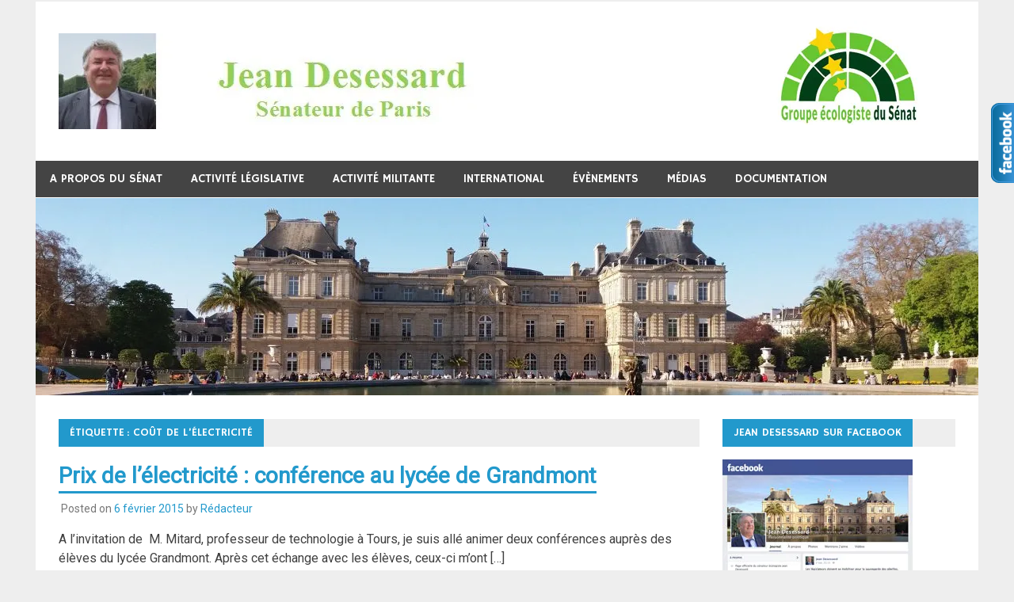

--- FILE ---
content_type: text/html; charset=UTF-8
request_url: http://www.desessard-senateur.org/?tag=cout-de-lelectricite
body_size: 10758
content:
<!DOCTYPE html>
<html lang="fr-FR">

<head>
<meta charset="UTF-8">
<meta name="viewport" content="width=device-width, initial-scale=1">
<link rel="profile" href="http://gmpg.org/xfn/11">
<link rel="pingback" href="http://www.desessard-senateur.org/xmlrpc.php">

<title>coût de l&rsquo;électricité</title>
<link rel='dns-prefetch' href='//apis.google.com' />
<link rel='dns-prefetch' href='//s0.wp.com' />
<link rel='dns-prefetch' href='//fonts.googleapis.com' />
<link rel='dns-prefetch' href='//s.w.org' />
<link rel="alternate" type="application/rss+xml" title=" &raquo; Flux" href="http://www.desessard-senateur.org/?feed=rss2" />
<link rel="alternate" type="application/rss+xml" title=" &raquo; Flux de l’étiquette coût de l&#039;électricité" href="http://www.desessard-senateur.org/?feed=rss2&#038;tag=cout-de-lelectricite" />
		<script type="text/javascript">
			window._wpemojiSettings = {"baseUrl":"https:\/\/s.w.org\/images\/core\/emoji\/2.2.1\/72x72\/","ext":".png","svgUrl":"https:\/\/s.w.org\/images\/core\/emoji\/2.2.1\/svg\/","svgExt":".svg","source":{"concatemoji":"http:\/\/www.desessard-senateur.org\/wp-includes\/js\/wp-emoji-release.min.js?ver=4.7.31"}};
			!function(t,a,e){var r,n,i,o=a.createElement("canvas"),l=o.getContext&&o.getContext("2d");function c(t){var e=a.createElement("script");e.src=t,e.defer=e.type="text/javascript",a.getElementsByTagName("head")[0].appendChild(e)}for(i=Array("flag","emoji4"),e.supports={everything:!0,everythingExceptFlag:!0},n=0;n<i.length;n++)e.supports[i[n]]=function(t){var e,a=String.fromCharCode;if(!l||!l.fillText)return!1;switch(l.clearRect(0,0,o.width,o.height),l.textBaseline="top",l.font="600 32px Arial",t){case"flag":return(l.fillText(a(55356,56826,55356,56819),0,0),o.toDataURL().length<3e3)?!1:(l.clearRect(0,0,o.width,o.height),l.fillText(a(55356,57331,65039,8205,55356,57096),0,0),e=o.toDataURL(),l.clearRect(0,0,o.width,o.height),l.fillText(a(55356,57331,55356,57096),0,0),e!==o.toDataURL());case"emoji4":return l.fillText(a(55357,56425,55356,57341,8205,55357,56507),0,0),e=o.toDataURL(),l.clearRect(0,0,o.width,o.height),l.fillText(a(55357,56425,55356,57341,55357,56507),0,0),e!==o.toDataURL()}return!1}(i[n]),e.supports.everything=e.supports.everything&&e.supports[i[n]],"flag"!==i[n]&&(e.supports.everythingExceptFlag=e.supports.everythingExceptFlag&&e.supports[i[n]]);e.supports.everythingExceptFlag=e.supports.everythingExceptFlag&&!e.supports.flag,e.DOMReady=!1,e.readyCallback=function(){e.DOMReady=!0},e.supports.everything||(r=function(){e.readyCallback()},a.addEventListener?(a.addEventListener("DOMContentLoaded",r,!1),t.addEventListener("load",r,!1)):(t.attachEvent("onload",r),a.attachEvent("onreadystatechange",function(){"complete"===a.readyState&&e.readyCallback()})),(r=e.source||{}).concatemoji?c(r.concatemoji):r.wpemoji&&r.twemoji&&(c(r.twemoji),c(r.wpemoji)))}(window,document,window._wpemojiSettings);
		</script>
		<style type="text/css">
img.wp-smiley,
img.emoji {
	display: inline !important;
	border: none !important;
	box-shadow: none !important;
	height: 1em !important;
	width: 1em !important;
	margin: 0 .07em !important;
	vertical-align: -0.1em !important;
	background: none !important;
	padding: 0 !important;
}
</style>
<link rel='stylesheet' id='document-gallery-css'  href='http://www.desessard-senateur.org/wp-content/plugins/document-gallery/assets/css/style.min.css?ver=4.4' type='text/css' media='all' />
<link rel='stylesheet' id='juiz_sps_styles-css'  href='http://www.desessard-senateur.org/wp-content/plugins/juiz-social-post-sharer/css/juiz-social-post-sharer-7.min.css?ver=1.4.7' type='text/css' media='all' />
<link rel='stylesheet' id='merlin-stylesheet-css'  href='http://www.desessard-senateur.org/wp-content/themes/merlin/style.css?ver=1.2.3' type='text/css' media='all' />
<style id='merlin-stylesheet-inline-css' type='text/css'>
.site-description {
	position: absolute;
	clip: rect(1px, 1px, 1px, 1px);
}
</style>
<link rel='stylesheet' id='genericons-css'  href='http://www.desessard-senateur.org/wp-content/plugins/jetpack/_inc/genericons/genericons/genericons.css?ver=3.1' type='text/css' media='all' />
<link rel='stylesheet' id='merlin-default-fonts-css'  href='//fonts.googleapis.com/css?family=Roboto%7CHammersmith+One&#038;subset=latin%2Clatin-ext' type='text/css' media='all' />
<link rel='stylesheet' id='merlin-flexslider-css'  href='http://www.desessard-senateur.org/wp-content/themes/merlin/css/flexslider.css?ver=4.7.31' type='text/css' media='all' />
<link rel='stylesheet' id='jetpack_css-css'  href='http://www.desessard-senateur.org/wp-content/plugins/jetpack/css/jetpack.css?ver=4.9.3' type='text/css' media='all' />
		<script type="text/javascript">
			ajaxurl = typeof(ajaxurl) !== 'string' ? 'http://www.desessard-senateur.org/wp-admin/admin-ajax.php' : ajaxurl;
		</script>
		<script type='text/javascript' src='http://www.desessard-senateur.org/wp-content/plugins/google-calendar-widget/wiky.js?ver=1.0'></script>
<script type='text/javascript' src='http://www.desessard-senateur.org/wp-content/plugins/google-calendar-widget/date.js?ver=alpha-1'></script>
<script type='text/javascript'>
/* <![CDATA[ */
var ko_calendar_loc = {"all_day":"All Day","all_day_event":"All Day Event"};
/* ]]> */
</script>
<script type='text/javascript' src='http://www.desessard-senateur.org/wp-content/plugins/google-calendar-widget/ko-calendar.js?ver=4.7.31'></script>
<script type='text/javascript' src='//apis.google.com/js/client.js?onload=ko_calendar_google_init&#038;ver=4.7.31'></script>
<script type='text/javascript' src='http://www.desessard-senateur.org/wp-includes/js/jquery/jquery.js?ver=1.12.4'></script>
<script type='text/javascript' src='http://www.desessard-senateur.org/wp-includes/js/jquery/jquery-migrate.min.js?ver=1.4.1'></script>
<!--[if lt IE 9]>
<script type='text/javascript' src='http://www.desessard-senateur.org/wp-content/themes/merlin/js/html5shiv.min.js?ver=3.7.3'></script>
<![endif]-->
<script type='text/javascript' src='http://www.desessard-senateur.org/wp-content/themes/merlin/js/navigation.js?ver=20160719'></script>
<script type='text/javascript' src='http://www.desessard-senateur.org/wp-content/themes/merlin/js/sidebar.js?ver=4.7.31'></script>
<script type='text/javascript' src='http://www.desessard-senateur.org/wp-content/themes/merlin/js/jquery.flexslider-min.js?ver=2.6.0'></script>
<script type='text/javascript'>
/* <![CDATA[ */
var merlin_slider_params = {"animation":"slide","speed":"7000"};
/* ]]> */
</script>
<script type='text/javascript' src='http://www.desessard-senateur.org/wp-content/themes/merlin/js/slider.js?ver=4.7.31'></script>
<link rel='https://api.w.org/' href='http://www.desessard-senateur.org/?rest_route=/' />
<link rel="EditURI" type="application/rsd+xml" title="RSD" href="http://www.desessard-senateur.org/xmlrpc.php?rsd" />
<link rel="wlwmanifest" type="application/wlwmanifest+xml" href="http://www.desessard-senateur.org/wp-includes/wlwmanifest.xml" /> 
<meta name="generator" content="WordPress 4.7.31" />
<link type="text/css" rel="stylesheet" href="http://www.desessard-senateur.org/wp-content/plugins/google-calendar-widget/ko-calendar.css" /><!-- KN Social Network 1.1.5 By KakiNetwork Begin -->
<link rel="stylesheet" href="http://www.desessard-senateur.org/wp-content/plugins/kn-social-slide/style.css" type="text/css" />
<script type="text/javascript" src="http://ajax.googleapis.com/ajax/libs/jquery/1.4.2/jquery.min.js"></script>
<script type="text/javascript">
jQuery(document).ready(function(){
	jQuery("#facebook_right").hover(function(){ jQuery(this).stop(true,false).animate({right:  0}, 500); },function(){ jQuery("#facebook_right").stop(true,false).animate({right: -200}, 500); });				});
</script>
	<div id="facebook_right" style="top: 18%;">
		<div id="facebook_div">
			<img src="http://www.desessard-senateur.org/wp-content/plugins/kn-social-slide/images/facebook_right.png" alt="" />
			<iframe src="http://www.facebook.com/plugins/likebox.php?id=1499520463668196&amp;locale=en_GB&amp;width=200&amp;connections=9&amp;stream=&amp;header=false&amp;show_faces=0&amp;height=356"   scrolling="no"></iframe>
		</div>
	</div>
<!-- KN Social Network 1.1.5 By KakiNetwork End --><!-- <meta name="NextGEN" version="2.2.3" /> -->

<link rel='dns-prefetch' href='//v0.wordpress.com'>
<link rel='dns-prefetch' href='//i0.wp.com'>
<link rel='dns-prefetch' href='//i1.wp.com'>
<link rel='dns-prefetch' href='//i2.wp.com'>
<style type='text/css'>img#wpstats{display:none}</style><link rel="icon" href="https://i1.wp.com/www.desessard-senateur.org/wp-content/uploads/2016/04/cropped-JD.jpg?fit=32%2C32" sizes="32x32" />
<link rel="icon" href="https://i1.wp.com/www.desessard-senateur.org/wp-content/uploads/2016/04/cropped-JD.jpg?fit=192%2C192" sizes="192x192" />
<link rel="apple-touch-icon-precomposed" href="https://i1.wp.com/www.desessard-senateur.org/wp-content/uploads/2016/04/cropped-JD.jpg?fit=180%2C180" />
<meta name="msapplication-TileImage" content="https://i1.wp.com/www.desessard-senateur.org/wp-content/uploads/2016/04/cropped-JD.jpg?fit=270%2C270" />
<link rel='stylesheet' id='nextgen_widgets_style-css'  href='http://www.desessard-senateur.org/wp-content/plugins/nextgen-gallery/products/photocrati_nextgen/modules/widget/static/widgets.min.css?ver=2.2.3' type='text/css' media='all' />
<link rel='stylesheet' id='nextgen_basic_slideshow_style-css'  href='http://www.desessard-senateur.org/wp-content/plugins/nextgen-gallery/products/photocrati_nextgen/modules/nextgen_basic_gallery/static/slideshow/nextgen_basic_slideshow.min.css?ver=2.2.3' type='text/css' media='all' />
<link rel='stylesheet' id='ngg_trigger_buttons-css'  href='http://www.desessard-senateur.org/wp-content/plugins/nextgen-gallery/products/photocrati_nextgen/modules/nextgen_gallery_display/static/trigger_buttons.min.css?ver=2.2.3' type='text/css' media='all' />
<link rel='stylesheet' id='shutter-0-css'  href='http://www.desessard-senateur.org/wp-content/plugins/nextgen-gallery/products/photocrati_nextgen/modules/lightbox/static/shutter/shutter.min.css?ver=2.2.3' type='text/css' media='all' />
<link rel='stylesheet' id='fontawesome-css'  href='http://www.desessard-senateur.org/wp-content/plugins/nextgen-gallery/products/photocrati_nextgen/modules/nextgen_gallery_display/static/fontawesome/font-awesome.min.css?ver=4.6.1' type='text/css' media='all' />
<link rel='stylesheet' id='nggallery-css'  href='http://www.desessard-senateur.org/wp-content/plugins/nextgen-gallery/products/photocrati_nextgen/modules/ngglegacy/css/nggallery.css?ver=2.2.3' type='text/css' media='all' />
</head>

<body class="archive tag tag-cout-de-lelectricite tag-176 wp-custom-logo sticky-navigation">

	<div id="page" class="hfeed site">

		<a class="skip-link screen-reader-text" href="#content">Skip to content</a>

		<header id="masthead" class="site-header clearfix" role="banner">

			<div id="header-top" class="header-bar-wrap">

				
	<div id="header-bar" class="header-bar clearfix">
		
				
	</div>
			</div>

			<div class="header-main clearfix">

				<div id="logo" class="site-branding clearfix">

					<a href="http://www.desessard-senateur.org/" class="custom-logo-link" rel="home" itemprop="url"><img width="603" height="121" src="https://i0.wp.com/www.desessard-senateur.org/wp-content/uploads/2016/07/cropped-banniere-site-jd-test.jpg?fit=603%2C121" class="custom-logo" alt="" itemprop="logo" srcset="https://i0.wp.com/www.desessard-senateur.org/wp-content/uploads/2016/07/cropped-banniere-site-jd-test.jpg?w=603 603w, https://i0.wp.com/www.desessard-senateur.org/wp-content/uploads/2016/07/cropped-banniere-site-jd-test.jpg?resize=240%2C48 240w" sizes="(max-width: 603px) 100vw, 603px" /></a>					
		<p class="site-title"><a href="http://www.desessard-senateur.org/" rel="home"></a></p>

	                    
				</div><!-- .site-branding -->

				<div class="header-widgets clearfix">

                    <aside id="text-6" class="header-widget widget_text">			<div class="textwidget"><a href="http://ecologistes-senat.fr/" target="_blank"><img class="alignleft wp-image-3163 size-medium" src="https://i2.wp.com/www.desessard-senateur.org/wp-content/uploads/2014/10/ecolo-senat-240.jpg?w=240" alt="Groupe ecolo du senat" data-recalc-dims="1" /></a></div>
		</aside>
				</div><!-- .header-widgets -->

			</div><!-- .header-main -->

			<nav id="main-navigation" class="primary-navigation navigation clearfix" role="navigation">
				<ul id="menu-navigation" class="main-navigation-menu"><li id="menu-item-2891" class="menu-item menu-item-type-taxonomy menu-item-object-category menu-item-has-children menu-item-2891"><a href="http://www.desessard-senateur.org/?cat=110">A propos du Sénat</a>
<ul class="sub-menu">
	<li id="menu-item-3917" class="menu-item menu-item-type-post_type menu-item-object-page menu-item-3917"><a href="http://www.desessard-senateur.org/?page_id=3915">Le Groupe écologiste du Sénat</a></li>
	<li id="menu-item-3646" class="menu-item menu-item-type-taxonomy menu-item-object-category menu-item-has-children menu-item-3646"><a href="http://www.desessard-senateur.org/?cat=343">Activités du Groupe Ecologiste</a>
	<ul class="sub-menu">
		<li id="menu-item-3704" class="menu-item menu-item-type-taxonomy menu-item-object-category menu-item-3704"><a href="http://www.desessard-senateur.org/?cat=348">Sénatoriales 2011</a></li>
	</ul>
</li>
	<li id="menu-item-3913" class="menu-item menu-item-type-post_type menu-item-object-page menu-item-3913"><a href="http://www.desessard-senateur.org/?page_id=3910">Contact</a></li>
</ul>
</li>
<li id="menu-item-2886" class="menu-item menu-item-type-taxonomy menu-item-object-category menu-item-has-children menu-item-2886"><a href="http://www.desessard-senateur.org/?cat=4">Activité législative</a>
<ul class="sub-menu">
	<li id="menu-item-3780" class="menu-item menu-item-type-taxonomy menu-item-object-category menu-item-has-children menu-item-3780"><a href="http://www.desessard-senateur.org/?cat=362">Textes de loi</a>
	<ul class="sub-menu">
		<li id="menu-item-3791" class="menu-item menu-item-type-taxonomy menu-item-object-category menu-item-3791"><a href="http://www.desessard-senateur.org/?cat=365">Projets de loi</a></li>
		<li id="menu-item-3792" class="menu-item menu-item-type-taxonomy menu-item-object-category menu-item-3792"><a href="http://www.desessard-senateur.org/?cat=366">Propositions de loi</a></li>
	</ul>
</li>
	<li id="menu-item-3768" class="menu-item menu-item-type-taxonomy menu-item-object-category menu-item-3768"><a href="http://www.desessard-senateur.org/?cat=361">Débats</a></li>
	<li id="menu-item-3245" class="menu-item menu-item-type-taxonomy menu-item-object-category menu-item-has-children menu-item-3245"><a href="http://www.desessard-senateur.org/?cat=322">Questions au gouvernement</a>
	<ul class="sub-menu">
		<li id="menu-item-3810" class="menu-item menu-item-type-taxonomy menu-item-object-category menu-item-3810"><a href="http://www.desessard-senateur.org/?cat=369">Questions d&rsquo;actualité</a></li>
		<li id="menu-item-3797" class="menu-item menu-item-type-taxonomy menu-item-object-category menu-item-3797"><a href="http://www.desessard-senateur.org/?cat=367">Questions écrites</a></li>
	</ul>
</li>
	<li id="menu-item-3647" class="menu-item menu-item-type-taxonomy menu-item-object-category menu-item-3647"><a href="http://www.desessard-senateur.org/?cat=342">Interventions</a></li>
</ul>
</li>
<li id="menu-item-3644" class="menu-item menu-item-type-taxonomy menu-item-object-category menu-item-has-children menu-item-3644"><a href="http://www.desessard-senateur.org/?cat=3">Activité militante</a>
<ul class="sub-menu">
	<li id="menu-item-3695" class="menu-item menu-item-type-taxonomy menu-item-object-category menu-item-3695"><a href="http://www.desessard-senateur.org/?cat=346">Manifestations</a></li>
</ul>
</li>
<li id="menu-item-2890" class="menu-item menu-item-type-taxonomy menu-item-object-category menu-item-2890"><a href="http://www.desessard-senateur.org/?cat=6">International</a></li>
<li id="menu-item-2889" class="menu-item menu-item-type-taxonomy menu-item-object-category menu-item-has-children menu-item-2889"><a href="http://www.desessard-senateur.org/?cat=5">Évènements</a>
<ul class="sub-menu">
	<li id="menu-item-3667" class="menu-item menu-item-type-taxonomy menu-item-object-category menu-item-3667"><a href="http://www.desessard-senateur.org/?cat=344">Rencontres</a></li>
	<li id="menu-item-3560" class="menu-item menu-item-type-taxonomy menu-item-object-category menu-item-3560"><a href="http://www.desessard-senateur.org/?cat=335">Colloques</a></li>
	<li id="menu-item-3643" class="menu-item menu-item-type-taxonomy menu-item-object-category menu-item-3643"><a href="http://www.desessard-senateur.org/?cat=340">Conférences</a></li>
</ul>
</li>
<li id="menu-item-3537" class="menu-item menu-item-type-taxonomy menu-item-object-category menu-item-has-children menu-item-3537"><a href="http://www.desessard-senateur.org/?cat=7">Médias</a>
<ul class="sub-menu">
	<li id="menu-item-3672" class="menu-item menu-item-type-taxonomy menu-item-object-category menu-item-3672"><a href="http://www.desessard-senateur.org/?cat=345">Presse</a></li>
	<li id="menu-item-3551" class="menu-item menu-item-type-taxonomy menu-item-object-category menu-item-3551"><a href="http://www.desessard-senateur.org/?cat=334">Courriers</a></li>
	<li id="menu-item-3538" class="menu-item menu-item-type-taxonomy menu-item-object-category menu-item-3538"><a href="http://www.desessard-senateur.org/?cat=332">Communiqués de Presse</a></li>
	<li id="menu-item-3545" class="menu-item menu-item-type-taxonomy menu-item-object-category menu-item-3545"><a href="http://www.desessard-senateur.org/?cat=333">Conférences de Presse</a></li>
	<li id="menu-item-2887" class="menu-item menu-item-type-taxonomy menu-item-object-category menu-item-2887"><a href="http://www.desessard-senateur.org/?cat=7">Vidéos</a></li>
</ul>
</li>
<li id="menu-item-3868" class="menu-item menu-item-type-post_type menu-item-object-page menu-item-3868"><a href="http://www.desessard-senateur.org/?page_id=3860">Documentation</a></li>
</ul>			</nav><!-- #main-navigation -->

			
			<div id="headimg" class="header-image">

				
				<img src="http://www.desessard-senateur.org/wp-content/uploads/2016/04/cropped-20160418_184415.jpg" srcset="https://i2.wp.com/www.desessard-senateur.org/wp-content/uploads/2016/04/cropped-20160418_184415.jpg?w=1190 1190w, https://i2.wp.com/www.desessard-senateur.org/wp-content/uploads/2016/04/cropped-20160418_184415.jpg?resize=240%2C50 240w, https://i2.wp.com/www.desessard-senateur.org/wp-content/uploads/2016/04/cropped-20160418_184415.jpg?resize=768%2C161 768w, https://i2.wp.com/www.desessard-senateur.org/wp-content/uploads/2016/04/cropped-20160418_184415.jpg?resize=800%2C167 800w" width="1190" height="249" alt="">

			
			</div>

		
		</header><!-- #masthead -->

		<div id="content" class="site-content container clearfix">
	
	<section id="primary" class="content-area">
		<main id="main" class="site-main" role="main">
		
					
				
			<header class="page-header">
				<h1 class="archive-title">Étiquette&nbsp;: coût de l&rsquo;électricité</h1>			</header><!-- .page-header -->
			
			
			
	<article id="post-3070" class="post-3070 post type-post status-publish format-standard hentry category-activite-militante tag-conference tag-cout-de-lelectricite tag-lycee-de-grandmont tag-tours">
		
		
		<a href="http://www.desessard-senateur.org/?p=3070" rel="bookmark">
					</a>

		
		<header class="entry-header">

			<h2 class="entry-title"><a href="http://www.desessard-senateur.org/?p=3070" rel="bookmark">Prix de l&rsquo;électricité : conférence au lycée de Grandmont</a></h2>			
			
			<div class="entry-meta">

			<span class="meta-date">Posted on <a href="http://www.desessard-senateur.org/?p=3070" title="16 h 51 min" rel="bookmark"><time class="entry-date published updated" datetime="2015-02-06T16:51:56+00:00">6 février 2015</time></a></span><span class="meta-author"> by <span class="author vcard"><a class="url fn n" href="http://www.desessard-senateur.org/?author=2" title="View all posts by Rédacteur" rel="author">Rédacteur</a></span></span>
			</div>

				
		</header><!-- .entry-header -->

		<div class="entry-content clearfix">
			<p>A l&rsquo;invitation de  M. Mitard, professeur de technologie à Tours, je suis allé animer deux conférences auprès des élèves du lycée Grandmont. Après cet échange avec les élèves, ceux-ci m&rsquo;ont [&hellip;]</p>
			
			<a href="http://www.desessard-senateur.org/?p=3070" class="more-link">Read more</a>

				</div><!-- .entry-content -->
		
		<footer class="entry-footer">
			
			
			<div class="entry-footer-meta">

				<span class="meta-category">
					<a href="http://www.desessard-senateur.org/?cat=3" rel="category">Activité militante</a>				</span>

			
			</div>

					
		</footer><!-- .entry-footer -->


	</article>
	<article id="post-2816" class="post-2816 post type-post status-publish format-standard hentry category-activite-legislative tag-cout-de-lelectricite tag-electricite tag-energie tag-nucleaire">
		
		
		<a href="http://www.desessard-senateur.org/?p=2816" rel="bookmark">
					</a>

		
		<header class="entry-header">

			<h2 class="entry-title"><a href="http://www.desessard-senateur.org/?p=2816" rel="bookmark">Enquête sur le coût réel de l&rsquo;électricité</a></h2>			
			
			<div class="entry-meta">

			<span class="meta-date">Posted on <a href="http://www.desessard-senateur.org/?p=2816" title="16 h 08 min" rel="bookmark"><time class="entry-date published updated" datetime="2014-11-13T16:08:22+00:00">13 novembre 2014</time></a></span><span class="meta-author"> by <span class="author vcard"><a class="url fn n" href="http://www.desessard-senateur.org/?author=2" title="View all posts by Rédacteur" rel="author">Rédacteur</a></span></span>
			</div>

				
		</header><!-- .entry-header -->

		<div class="entry-content clearfix">
			<p>Deux ans après la commission d&rsquo;enquête mené par le sénat à mon initiative, c&rsquo;est aujourd&rsquo;hui l&rsquo;assemblée nationale qui diligente une enquête sur &laquo;&nbsp;les tarifs de l&rsquo;électricité&nbsp;&raquo;. Rapporteur de l&rsquo;enquête du [&hellip;]</p>
			
			<a href="http://www.desessard-senateur.org/?p=2816" class="more-link">Read more</a>

				</div><!-- .entry-content -->
		
		<footer class="entry-footer">
			
			
			<div class="entry-footer-meta">

				<span class="meta-category">
					<a href="http://www.desessard-senateur.org/?cat=4" rel="category">Activité législative</a>				</span>

			
			</div>

					
		</footer><!-- .entry-footer -->


	</article>
	<article id="post-3403" class="post-3403 post type-post status-publish format-standard hentry category-medias tag-assemblee-nationale tag-cout-de-lelectricite tag-jean-desessard tag-nucleaire">
		
		
		<a href="http://www.desessard-senateur.org/?p=3403" rel="bookmark">
					</a>

		
		<header class="entry-header">

			<h2 class="entry-title"><a href="http://www.desessard-senateur.org/?p=3403" rel="bookmark">Tarif de l&rsquo;électricité &#8211; Audition de M. Jean DESESSARD à l&rsquo;Assemblée Nationale</a></h2>			
			
			<div class="entry-meta">

			<span class="meta-date">Posted on <a href="http://www.desessard-senateur.org/?p=3403" title="9 h 42 min" rel="bookmark"><time class="entry-date published updated" datetime="2014-11-12T09:42:25+00:00">12 novembre 2014</time></a></span><span class="meta-author"> by <span class="author vcard"><a class="url fn n" href="http://www.desessard-senateur.org/?author=4" title="View all posts by Collaborateur Sénateur" rel="author">Collaborateur Sénateur</a></span></span>
			</div>

				
		</header><!-- .entry-header -->

		<div class="entry-content clearfix">
			<p>Le mode de calcul du prix de l&rsquo;électricité en France est stratégique dans les choix énergétiques du Pays. Après le sénat, c&rsquo;est au tour de l&rsquo;assemblée nationale d&rsquo;ouvrir une commission [&hellip;]</p>
			
			<a href="http://www.desessard-senateur.org/?p=3403" class="more-link">Read more</a>

				</div><!-- .entry-content -->
		
		<footer class="entry-footer">
			
			
			<div class="entry-footer-meta">

				<span class="meta-category">
					<a href="http://www.desessard-senateur.org/?cat=7" rel="category">Médias</a>				</span>

			
			</div>

					
		</footer><!-- .entry-footer -->


	</article>
	<article id="post-2239" class="post-2239 post type-post status-publish format-standard hentry category-activite-legislative tag-cout-de-lelectricite tag-electricite tag-energie tag-nucleaire">
		
		
		<a href="http://www.desessard-senateur.org/?p=2239" rel="bookmark">
					</a>

		
		<header class="entry-header">

			<h2 class="entry-title"><a href="http://www.desessard-senateur.org/?p=2239" rel="bookmark">Emission spéciale &laquo;&nbsp;Le coût de l&rsquo;électricité&nbsp;&raquo; sur Public Sénat</a></h2>			
			
			<div class="entry-meta">

			<span class="meta-date">Posted on <a href="http://www.desessard-senateur.org/?p=2239" title="12 h 06 min" rel="bookmark"><time class="entry-date published updated" datetime="2012-08-12T12:06:22+00:00">12 août 2012</time></a></span><span class="meta-author"> by <span class="author vcard"><a class="url fn n" href="http://www.desessard-senateur.org/?author=1" title="View all posts by Equipe parlementaire" rel="author">Equipe parlementaire</a></span></span>
			</div>

				
		</header><!-- .entry-header -->

		<div class="entry-content clearfix">
			<p>Ce document permet  d&rsquo;appréhender le problème et de suivre la commission d&rsquo;enquête dont Jean Desessard était le rapporteur,en montrant le cheminement de cette commission, que ce soit au travers des [&hellip;]</p>
			
			<a href="http://www.desessard-senateur.org/?p=2239" class="more-link">Read more</a>

				</div><!-- .entry-content -->
		
		<footer class="entry-footer">
			
			
			<div class="entry-footer-meta">

				<span class="meta-category">
					<a href="http://www.desessard-senateur.org/?cat=4" rel="category">Activité législative</a>				</span>

			
			</div>

					
		</footer><!-- .entry-footer -->


	</article>
	<article id="post-2226" class="post-2226 post type-post status-publish format-standard hentry category-activite-legislative tag-commission-denquete tag-cout-de-lelectricite tag-electricite tag-nucleaire tag-senat">
		
		
		<a href="http://www.desessard-senateur.org/?p=2226" rel="bookmark">
					</a>

		
		<header class="entry-header">

			<h2 class="entry-title"><a href="http://www.desessard-senateur.org/?p=2226" rel="bookmark">Rapport de la Commission d&rsquo;enquête du Sénat sur le coût réel de l&rsquo;électricité en France</a></h2>			
			
			<div class="entry-meta">

			<span class="meta-date">Posted on <a href="http://www.desessard-senateur.org/?p=2226" title="13 h 16 min" rel="bookmark"><time class="entry-date published updated" datetime="2012-07-22T13:16:44+00:00">22 juillet 2012</time></a></span><span class="meta-author"> by <span class="author vcard"><a class="url fn n" href="http://www.desessard-senateur.org/?author=1" title="View all posts by Equipe parlementaire" rel="author">Equipe parlementaire</a></span></span>
			</div>

				
		</header><!-- .entry-header -->

		<div class="entry-content clearfix">
			<p>Après plusieurs mois d&rsquo;auditions et d&rsquo;analyses, le rapport de la Commission d&rsquo;enquête sur le coût réel de l&rsquo;électricité en France qui avait été mise en place sur la demande du [&hellip;]</p>
			
			<a href="http://www.desessard-senateur.org/?p=2226" class="more-link">Read more</a>

				</div><!-- .entry-content -->
		
		<footer class="entry-footer">
			
			
			<div class="entry-footer-meta">

				<span class="meta-category">
					<a href="http://www.desessard-senateur.org/?cat=4" rel="category">Activité législative</a>				</span>

			
			</div>

					
		</footer><!-- .entry-footer -->


	</article>
	<article id="post-2220" class="post-2220 post type-post status-publish format-standard hentry category-activite-legislative tag-commission-denquete tag-cout-de-lelectricite tag-electricite tag-energie tag-ronan-dantec tag-senat tag-transition-energetique">
		
		
		<a href="http://www.desessard-senateur.org/?p=2220" rel="bookmark">
					</a>

		
		<header class="entry-header">

			<h2 class="entry-title"><a href="http://www.desessard-senateur.org/?p=2220" rel="bookmark">Commission d&rsquo;enquête du Sénat sur le coût réel de l&rsquo;électricité en France</a></h2>			
			
			<div class="entry-meta">

			<span class="meta-date">Posted on <a href="http://www.desessard-senateur.org/?p=2220" title="20 h 47 min" rel="bookmark"><time class="entry-date published updated" datetime="2012-07-18T20:47:24+00:00">18 juillet 2012</time></a></span><span class="meta-author"> by <span class="author vcard"><a class="url fn n" href="http://www.desessard-senateur.org/?author=1" title="View all posts by Equipe parlementaire" rel="author">Equipe parlementaire</a></span></span>
			</div>

				
		</header><!-- .entry-header -->

		<div class="entry-content clearfix">
			<p>LE RAPPORT QUI JUSTIFIE LA TRANSITION ENERGETIQUE Le Groupe écologiste du Sénat salue la publication aujourd’hui du rapport de la commission d’enquête sur le coût réel de l’électricité, créée à [&hellip;]</p>
			
			<a href="http://www.desessard-senateur.org/?p=2220" class="more-link">Read more</a>

				</div><!-- .entry-content -->
		
		<footer class="entry-footer">
			
			
			<div class="entry-footer-meta">

				<span class="meta-category">
					<a href="http://www.desessard-senateur.org/?cat=4" rel="category">Activité législative</a>				</span>

			
			</div>

					
		</footer><!-- .entry-footer -->


	</article>
	<article id="post-2190" class="post-2190 post type-post status-publish format-standard hentry category-activite-legislative tag-commission-denquete tag-cout-de-lelectricite tag-electricite tag-nucleaire tag-senat">
		
		
		<a href="http://www.desessard-senateur.org/?p=2190" rel="bookmark">
					</a>

		
		<header class="entry-header">

			<h2 class="entry-title"><a href="http://www.desessard-senateur.org/?p=2190" rel="bookmark">Création d&rsquo;une commission d&rsquo;enquête au Sénat sur le coût de l&rsquo;électricité en France</a></h2>			
			
			<div class="entry-meta">

			<span class="meta-date">Posted on <a href="http://www.desessard-senateur.org/?p=2190" title="23 h 18 min" rel="bookmark"><time class="entry-date published updated" datetime="2012-03-13T23:18:45+00:00">13 mars 2012</time></a></span><span class="meta-author"> by <span class="author vcard"><a class="url fn n" href="http://www.desessard-senateur.org/?author=1" title="View all posts by Equipe parlementaire" rel="author">Equipe parlementaire</a></span></span>
			</div>

				
		</header><!-- .entry-header -->

		<div class="entry-content clearfix">
			<p>A la demande du Groupe Ecologiste au Sénat, une commission d&rsquo;enquête sur le &laquo;&nbsp;coût de l&rsquo;électricité en France&nbsp;&raquo; a été mise en place. Jean Desessard en est le rapporteur. Des [&hellip;]</p>
			
			<a href="http://www.desessard-senateur.org/?p=2190" class="more-link">Read more</a>

				</div><!-- .entry-content -->
		
		<footer class="entry-footer">
			
			
			<div class="entry-footer-meta">

				<span class="meta-category">
					<a href="http://www.desessard-senateur.org/?cat=4" rel="category">Activité législative</a>				</span>

			
			</div>

					
		</footer><!-- .entry-footer -->


	</article>
	<article id="post-1284" class="post-1284 post type-post status-publish format-standard hentry category-medias category-presse tag-commission-de-regulation-de-lenergie tag-cout-de-lelectricite tag-edf tag-electricite tag-energie tag-energie-solaire">
		
		
		<a href="http://www.desessard-senateur.org/?p=1284" rel="bookmark">
					</a>

		
		<header class="entry-header">

			<h2 class="entry-title"><a href="http://www.desessard-senateur.org/?p=1284" rel="bookmark">&laquo;&nbsp;Hausse du prix de l&rsquo;électricité : l&rsquo;énergie solaire bouc émissaire&nbsp;&raquo; (notre-planete.info)</a></h2>			
			
			<div class="entry-meta">

			<span class="meta-date">Posted on <a href="http://www.desessard-senateur.org/?p=1284" title="16 h 08 min" rel="bookmark"><time class="entry-date published updated" datetime="2010-10-26T16:08:14+00:00">26 octobre 2010</time></a></span><span class="meta-author"> by <span class="author vcard"><a class="url fn n" href="http://www.desessard-senateur.org/?author=1" title="View all posts by Equipe parlementaire" rel="author">Equipe parlementaire</a></span></span>
			</div>

				
		</header><!-- .entry-header -->

		<div class="entry-content clearfix">
			<p>Une disposition du projet de loi de finances ouvre la voie à une hausse du prix de l&rsquo;électricité dès le 1er janvier 2011. Cette nouvelle hausse est imputée à la [&hellip;]</p>
			
			<a href="http://www.desessard-senateur.org/?p=1284" class="more-link">Read more</a>

				</div><!-- .entry-content -->
		
		<footer class="entry-footer">
			
			
			<div class="entry-footer-meta">

				<span class="meta-category">
					<a href="http://www.desessard-senateur.org/?cat=7" rel="category">Médias</a> / <a href="http://www.desessard-senateur.org/?cat=345" rel="category">Presse</a>				</span>

			
			</div>

					
		</footer><!-- .entry-footer -->


	</article>			
		</main><!-- #main -->
	</section><!-- #primary -->

		<section id="secondary" class="sidebar widget-area clearfix" role="complementary">

		<aside id="text-10" class="widget widget_text clearfix"><div class="widget-header"><h3 class="widget-title">Jean Desessard sur Facebook</h3></div>			<div class="textwidget"><a href="https://www.facebook.com/desessardjean" target="_blank"><img class="alignleft wp-image-3163 size-medium" src="https://i0.wp.com/www.desessard-senateur.org/wp-content/uploads/2015/05/JD-Page-FB.jpg?w=240" alt="Page de Jean Desessard" data-recalc-dims="1" /></a></div>
		</aside><aside id="calendar-3" class="widget widget_calendar clearfix"><div id="calendar_wrap" class="calendar_wrap"><table id="wp-calendar">
	<caption>janvier 2026</caption>
	<thead>
	<tr>
		<th scope="col" title="lundi">L</th>
		<th scope="col" title="mardi">M</th>
		<th scope="col" title="mercredi">M</th>
		<th scope="col" title="jeudi">J</th>
		<th scope="col" title="vendredi">V</th>
		<th scope="col" title="samedi">S</th>
		<th scope="col" title="dimanche">D</th>
	</tr>
	</thead>

	<tfoot>
	<tr>
		<td colspan="3" id="prev"><a href="http://www.desessard-senateur.org/?m=201709">&laquo; Sep</a></td>
		<td class="pad">&nbsp;</td>
		<td colspan="3" id="next" class="pad">&nbsp;</td>
	</tr>
	</tfoot>

	<tbody>
	<tr>
		<td colspan="3" class="pad">&nbsp;</td><td>1</td><td>2</td><td>3</td><td>4</td>
	</tr>
	<tr>
		<td>5</td><td>6</td><td>7</td><td>8</td><td>9</td><td>10</td><td>11</td>
	</tr>
	<tr>
		<td>12</td><td>13</td><td>14</td><td>15</td><td>16</td><td>17</td><td>18</td>
	</tr>
	<tr>
		<td id="today">19</td><td>20</td><td>21</td><td>22</td><td>23</td><td>24</td><td>25</td>
	</tr>
	<tr>
		<td>26</td><td>27</td><td>28</td><td>29</td><td>30</td><td>31</td>
		<td class="pad" colspan="1">&nbsp;</td>
	</tr>
	</tbody>
	</table></div></aside>		<aside id="recent-posts-3" class="widget widget_recent_entries clearfix">		<div class="widget-header"><h3 class="widget-title">Articles récents</h3></div>		<ul>
					<li>
				<a href="http://www.desessard-senateur.org/?p=4693">Pour un revenu universel d&rsquo;existence</a>
						</li>
					<li>
				<a href="http://www.desessard-senateur.org/?p=4688">COMMUNIQUE DE PRESSE : Le patronat le demandait, la DRH Pénicaud l&rsquo;a fait</a>
						</li>
					<li>
				<a href="http://www.desessard-senateur.org/?p=4684">Bilan de l&rsquo;examen au Sénat de la réforme du Code du travail</a>
						</li>
					<li>
				<a href="http://www.desessard-senateur.org/?p=4675">Intervention sur les ordonnances renforçant le dialogue social</a>
						</li>
					<li>
				<a href="http://www.desessard-senateur.org/?p=4667">&laquo;&nbsp;Le retrait des Etats-Unis de l&rsquo;accord de Paris serait dramatique&nbsp;&raquo;</a>
						</li>
				</ul>
		</aside>		<aside id="tag_cloud-2" class="widget widget_tag_cloud clearfix"><div class="widget-header"><h3 class="widget-title">Étiquettes</h3></div><div class="tagcloud"><a href='http://www.desessard-senateur.org/?tag=agriculture' class='tag-link-9 tag-link-position-1' title='18 sujets' style='font-size: 13.076923076923pt;'>Agriculture</a>
<a href='http://www.desessard-senateur.org/?tag=ameriques' class='tag-link-11 tag-link-position-2' title='11 sujets' style='font-size: 10pt;'>Amériques</a>
<a href='http://www.desessard-senateur.org/?tag=chomage' class='tag-link-99 tag-link-position-3' title='13 sujets' style='font-size: 11.076923076923pt;'>Chômage</a>
<a href='http://www.desessard-senateur.org/?tag=cout-de-lelectricite' class='tag-link-176 tag-link-position-4' title='8 sujets' style='font-size: 8pt;'>coût de l&#039;électricité</a>
<a href='http://www.desessard-senateur.org/?tag=debat' class='tag-link-846 tag-link-position-5' title='10 sujets' style='font-size: 9.3846153846154pt;'>débat</a>
<a href='http://www.desessard-senateur.org/?tag=eelv' class='tag-link-211 tag-link-position-6' title='11 sujets' style='font-size: 10pt;'>EELV</a>
<a href='http://www.desessard-senateur.org/?tag=emploi' class='tag-link-16 tag-link-position-7' title='71 sujets' style='font-size: 22pt;'>Emploi</a>
<a href='http://www.desessard-senateur.org/?tag=environnement' class='tag-link-18 tag-link-position-8' title='54 sujets' style='font-size: 20.153846153846pt;'>Environnement</a>
<a href='http://www.desessard-senateur.org/?tag=europe' class='tag-link-19 tag-link-position-9' title='11 sujets' style='font-size: 10pt;'>Europe</a>
<a href='http://www.desessard-senateur.org/?tag=europe-ecologie' class='tag-link-755 tag-link-position-10' title='18 sujets' style='font-size: 13.076923076923pt;'>Europe Ecologie</a>
<a href='http://www.desessard-senateur.org/?tag=fiscalite' class='tag-link-21 tag-link-position-11' title='16 sujets' style='font-size: 12.307692307692pt;'>Fiscalité</a>
<a href='http://www.desessard-senateur.org/?tag=guyane' class='tag-link-308 tag-link-position-12' title='9 sujets' style='font-size: 8.7692307692308pt;'>Guyane</a>
<a href='http://www.desessard-senateur.org/?tag=ile-de-france' class='tag-link-23 tag-link-position-13' title='29 sujets' style='font-size: 16.153846153846pt;'>Ile-de-France</a>
<a href='http://www.desessard-senateur.org/?tag=immigration' class='tag-link-24 tag-link-position-14' title='31 sujets' style='font-size: 16.615384615385pt;'>Immigration</a>
<a href='http://www.desessard-senateur.org/?tag=jean-desessard' class='tag-link-376 tag-link-position-15' title='37 sujets' style='font-size: 17.692307692308pt;'>Jean Desessard</a>
<a href='http://www.desessard-senateur.org/?tag=jeunes' class='tag-link-25 tag-link-position-16' title='12 sujets' style='font-size: 10.461538461538pt;'>Jeunes</a>
<a href='http://www.desessard-senateur.org/?tag=la-poste' class='tag-link-42 tag-link-position-17' title='18 sujets' style='font-size: 13.076923076923pt;'>La Poste</a>
<a href='http://www.desessard-senateur.org/?tag=logement' class='tag-link-29 tag-link-position-18' title='23 sujets' style='font-size: 14.615384615385pt;'>Logement</a>
<a href='http://www.desessard-senateur.org/?tag=loi-macron' class='tag-link-316 tag-link-position-19' title='16 sujets' style='font-size: 12.307692307692pt;'>Loi Macron</a>
<a href='http://www.desessard-senateur.org/?tag=mal-etre' class='tag-link-30 tag-link-position-20' title='9 sujets' style='font-size: 8.7692307692308pt;'>Mal-être</a>
<a href='http://www.desessard-senateur.org/?tag=nucleaire' class='tag-link-58 tag-link-position-21' title='14 sujets' style='font-size: 11.538461538462pt;'>Nucléaire</a>
<a href='http://www.desessard-senateur.org/?tag=ondes' class='tag-link-31 tag-link-position-22' title='11 sujets' style='font-size: 10pt;'>Ondes</a>
<a href='http://www.desessard-senateur.org/?tag=outre-mer' class='tag-link-32 tag-link-position-23' title='15 sujets' style='font-size: 11.846153846154pt;'>Outre-mer</a>
<a href='http://www.desessard-senateur.org/?tag=paris' class='tag-link-389 tag-link-position-24' title='10 sujets' style='font-size: 9.3846153846154pt;'>Paris</a>
<a href='http://www.desessard-senateur.org/?tag=projet-de-loi' class='tag-link-943 tag-link-position-25' title='12 sujets' style='font-size: 10.461538461538pt;'>projet de loi</a>
<a href='http://www.desessard-senateur.org/?tag=proposition-de-loi' class='tag-link-926 tag-link-position-26' title='18 sujets' style='font-size: 13.076923076923pt;'>proposition de loi</a>
<a href='http://www.desessard-senateur.org/?tag=psychiatrie' class='tag-link-62 tag-link-position-27' title='12 sujets' style='font-size: 10.461538461538pt;'>Psychiatrie</a>
<a href='http://www.desessard-senateur.org/?tag=qag' class='tag-link-320 tag-link-position-28' title='9 sujets' style='font-size: 8.7692307692308pt;'>QAG</a>
<a href='http://www.desessard-senateur.org/?tag=retraites' class='tag-link-50 tag-link-position-29' title='42 sujets' style='font-size: 18.461538461538pt;'>Retraites</a>
<a href='http://www.desessard-senateur.org/?tag=rsa' class='tag-link-33 tag-link-position-30' title='12 sujets' style='font-size: 10.461538461538pt;'>RSA</a>
<a href='http://www.desessard-senateur.org/?tag=sante' class='tag-link-34 tag-link-position-31' title='67 sujets' style='font-size: 21.538461538462pt;'>Santé</a>
<a href='http://www.desessard-senateur.org/?tag=services-publics' class='tag-link-37 tag-link-position-32' title='44 sujets' style='font-size: 18.769230769231pt;'>Services publics</a>
<a href='http://www.desessard-senateur.org/?tag=social' class='tag-link-53 tag-link-position-33' title='22 sujets' style='font-size: 14.307692307692pt;'>Social</a>
<a href='http://www.desessard-senateur.org/?tag=syndicalisme' class='tag-link-39 tag-link-position-34' title='21 sujets' style='font-size: 14pt;'>Syndicalisme</a>
<a href='http://www.desessard-senateur.org/?tag=securite' class='tag-link-35 tag-link-position-35' title='10 sujets' style='font-size: 9.3846153846154pt;'>Sécurité</a>
<a href='http://www.desessard-senateur.org/?tag=senat' class='tag-link-372 tag-link-position-36' title='65 sujets' style='font-size: 21.384615384615pt;'>Sénat</a>
<a href='http://www.desessard-senateur.org/?tag=transports' class='tag-link-40 tag-link-position-37' title='16 sujets' style='font-size: 12.307692307692pt;'>Transports</a>
<a href='http://www.desessard-senateur.org/?tag=travail' class='tag-link-68 tag-link-position-38' title='20 sujets' style='font-size: 13.692307692308pt;'>travail</a>
<a href='http://www.desessard-senateur.org/?tag=verts' class='tag-link-174 tag-link-position-39' title='8 sujets' style='font-size: 8pt;'>Verts</a>
<a href='http://www.desessard-senateur.org/?tag=video' class='tag-link-319 tag-link-position-40' title='14 sujets' style='font-size: 11.538461538462pt;'>Vidéo</a>
<a href='http://www.desessard-senateur.org/?tag=vote' class='tag-link-81 tag-link-position-41' title='15 sujets' style='font-size: 11.846153846154pt;'>vote</a>
<a href='http://www.desessard-senateur.org/?tag=electricite' class='tag-link-144 tag-link-position-42' title='9 sujets' style='font-size: 8.7692307692308pt;'>Électricité</a>
<a href='http://www.desessard-senateur.org/?tag=energie' class='tag-link-17 tag-link-position-43' title='33 sujets' style='font-size: 16.923076923077pt;'>Énergie</a>
<a href='http://www.desessard-senateur.org/?tag=ecologie' class='tag-link-355 tag-link-position-44' title='10 sujets' style='font-size: 9.3846153846154pt;'>écologie</a>
<a href='http://www.desessard-senateur.org/?tag=ecologistes' class='tag-link-520 tag-link-position-45' title='21 sujets' style='font-size: 14pt;'>écologistes</a></div>
</aside><aside id="rss-8" class="widget widget_rss clearfix"><div class="widget-header"><h3 class="widget-title"><a class="rsswidget" href="http://ecologistes-senat.fr/feed/"><img class="rss-widget-icon" style="border:0" width="14" height="14" src="http://www.desessard-senateur.org/wp-includes/images/rss.png" alt="RSS" /></a> <a class="rsswidget" href="">Groupe écolo du sénat</a></h3></div></aside><aside id="slideshow-3" class="widget widget_slideshow clearfix"><div class="widget-header"><h3 class="widget-title">Photos</h3></div><div class="ngg_slideshow widget">
    

<div class="ngg-slideshow-image-list ngg-slideshow-nojs" id="ngg-slideshow-b6c85a8d05c9ffd602c0ce0ffec09bd4-11266719350-image-list">
	<div id="ngg-image-0" class="ngg-gallery-slideshow-image" >
		<img data-image-id='85'
		     title=""
		     alt="img-20120109-00069"
		     src="http://www.desessard-senateur.org/wp-content/gallery/seminaire-9-janvier-2012/img-20120109-00069.jpg"
		     width="160"
		     height="120"/>
		</div> 
<div id="ngg-image-1" class="ngg-gallery-slideshow-image" >
		<img data-image-id='98'
		     title=""
		     alt="paris-20120605-00333"
		     src="http://www.desessard-senateur.org/wp-content/gallery/visite-duflot-reunion-du-ges-5-juin-2012/paris-20120605-00333.jpg"
		     width="160"
		     height="120"/>
		</div> 
<div id="ngg-image-2" class="ngg-gallery-slideshow-image" >
		<img data-image-id='107'
		     title="????????????????????????????"
		     alt="cherbourg_0"
		     src="http://www.desessard-senateur.org/wp-content/gallery/photos-diverses/cherbourg_0.jpg"
		     width="98"
		     height="120"/>
		</div> 
<div id="ngg-image-3" class="ngg-gallery-slideshow-image" >
		<img data-image-id='129'
		     title=""
		     alt="plaquette-fiscale"
		     src="http://www.desessard-senateur.org/wp-content/gallery/photos-diverses/plaquette-fiscale.png"
		     width="83"
		     height="120"/>
		</div> 
<div id="ngg-image-4" class="ngg-gallery-slideshow-image" >
		<img data-image-id='130'
		     title=""
		     alt="plaquette-fiscale_0"
		     src="http://www.desessard-senateur.org/wp-content/gallery/photos-diverses/plaquette-fiscale_0.png"
		     width="83"
		     height="120"/>
		</div> 
<div id="ngg-image-5" class="ngg-gallery-slideshow-image" >
		<img data-image-id='45'
		     title=""
		     alt="img_0003"
		     src="http://www.desessard-senateur.org/wp-content/gallery/sans-papiers-creil-senat-30112011/img_0003.jpg"
		     width="160"
		     height="120"/>
		</div> 
<div id="ngg-image-6" class="ngg-gallery-slideshow-image" >
		<img data-image-id='74'
		     title=""
		     alt="img_0086"
		     src="http://www.desessard-senateur.org/wp-content/gallery/manif-votes-etranger/img_0086.jpg"
		     width="160"
		     height="120"/>
		</div> 
<div id="ngg-image-7" class="ngg-gallery-slideshow-image" >
		<img data-image-id='58'
		     title=""
		     alt="img_0028"
		     src="http://www.desessard-senateur.org/wp-content/gallery/sans-papiers-creil-senat-30112011/img_0028.jpg"
		     width="160"
		     height="120"/>
		</div> 
<div id="ngg-image-8" class="ngg-gallery-slideshow-image" >
		<img data-image-id='60'
		     title=""
		     alt="img_0038"
		     src="http://www.desessard-senateur.org/wp-content/gallery/sans-papiers-creil-senat-30112011/img_0038.jpg"
		     width="160"
		     height="120"/>
		</div> 
<div id="ngg-image-9" class="ngg-gallery-slideshow-image" >
		<img data-image-id='62'
		     title=""
		     alt="img_0041"
		     src="http://www.desessard-senateur.org/wp-content/gallery/sans-papiers-creil-senat-30112011/img_0041.jpg"
		     width="160"
		     height="120"/>
		</div> 
</div>
<div class="ngg-galleryoverview ngg-slideshow"
     id="ngg-slideshow-b6c85a8d05c9ffd602c0ce0ffec09bd4-11266719350"
     data-placeholder="http://www.desessard-senateur.org/wp-content/plugins/nextgen-gallery/products/photocrati_nextgen/modules/nextgen_basic_gallery/static/slideshow/placeholder.gif"
     style="max-width: 160px; max-height: 120px;">
	<div class="ngg-slideshow-loader"
	     id="ngg-slideshow-b6c85a8d05c9ffd602c0ce0ffec09bd4-11266719350-loader"
	     style="width: 160px; height: 120px;">
		<img src="http://www.desessard-senateur.org/wp-content/plugins/nextgen-gallery/products/photocrati_nextgen/modules/ngglegacy/images/loader.gif" alt=""/>
	</div>
</div>
<script type="text/javascript">
	jQuery('#ngg-slideshow-b6c85a8d05c9ffd602c0ce0ffec09bd4-11266719350-image-list').hide().removeClass('ngg-slideshow-nojs');
	jQuery(function($) {
		jQuery('#ngg-slideshow-b6c85a8d05c9ffd602c0ce0ffec09bd4-11266719350').nggShowSlideshow({
			id: 'b6c85a8d05c9ffd602c0ce0ffec09bd4',
			fx: 'fade',
			width: 160,
			height: 120,
			domain: 'http://www.desessard-senateur.org/',
			timeout: 10000		});
	});
</script>
</div>
</aside>
	</section><!-- #secondary -->

	</div><!-- #content -->

	
	<footer id="colophon" class="site-footer clearfix" role="contentinfo">

    
    <div id="footer-text" class="site-info">
        
	<span class="credit-link">
		Powered by <a href="http://wordpress.org" title="WordPress">WordPress</a> and <a href="https://themezee.com/themes/merlin/" title="Merlin WordPress Theme">Merlin</a>.	</span>

    </div><!-- .site-info -->

	</footer><!-- #colophon -->

</div><!-- #page -->

<!-- ngg_resource_manager_marker -->		<script type="text/javascript">
			ajaxurl = typeof(ajaxurl) !== 'string' ? 'http://www.desessard-senateur.org/wp-admin/admin-ajax.php' : ajaxurl;
		</script>
		<script type='text/javascript' src='http://www.desessard-senateur.org/wp-content/plugins/jetpack/modules/photon/photon.js?ver=20130122'></script>
<script type='text/javascript' src='http://www.desessard-senateur.org/wp-content/plugins/document-gallery/assets/js/gallery.min.js?ver=4.4'></script>
<script type='text/javascript' src='https://s0.wp.com/wp-content/js/devicepx-jetpack.js?ver=202604'></script>
<script type='text/javascript' src='http://www.desessard-senateur.org/wp-includes/js/wp-embed.min.js?ver=4.7.31'></script>
<script type='text/javascript' src='http://www.desessard-senateur.org/wp-content/plugins/nextgen-gallery/products/photocrati_nextgen/modules/nextgen_basic_gallery/static/slideshow/jquery.cycle.all.min.js?ver=2.2.3'></script>
<script type='text/javascript' src='http://www.desessard-senateur.org/wp-content/plugins/nextgen-gallery/products/photocrati_nextgen/modules/nextgen_basic_gallery/static/slideshow/jquery.waitforimages.min.js?ver=2.2.3'></script>
<script type='text/javascript'>
/* <![CDATA[ */
var photocrati_ajax = {"url":"http:\/\/www.desessard-senateur.org\/?photocrati_ajax=1","wp_home_url":"http:\/\/www.desessard-senateur.org\/index.php","wp_site_url":"http:\/\/www.desessard-senateur.org\/index.php","wp_root_url":"http:\/\/www.desessard-senateur.org\/index.php","wp_plugins_url":"http:\/\/www.desessard-senateur.org\/wp-content\/plugins","wp_content_url":"http:\/\/www.desessard-senateur.org\/wp-content","wp_includes_url":"http:\/\/www.desessard-senateur.org\/wp-includes\/","ngg_param_slug":"nggallery"};
/* ]]> */
</script>
<script type='text/javascript' src='http://www.desessard-senateur.org/wp-content/plugins/nextgen-gallery/products/photocrati_nextgen/modules/ajax/static/ajax.min.js?ver=2.2.3'></script>
<script type='text/javascript'>
/* <![CDATA[ */

var galleries = {};
galleries.gallery_b6c85a8d05c9ffd602c0ce0ffec09bd4 = {"id":null,"source":"random_images","container_ids":[],"gallery_ids":[],"album_ids":[],"tag_ids":[],"display_type":"photocrati-nextgen_basic_slideshow","exclusions":[],"order_by":"sortorder","order_direction":"ASC","image_ids":[],"entity_ids":[],"tagcloud":false,"returns":"included","slug":"widget-slideshow-3","sortorder":[],"display_settings":{"gallery_width":160,"gallery_height":120,"cycle_effect":"fade","cycle_interval":"10","show_thumbnail_link":false,"thumbnail_link_text":"[Vignettes]","use_lightbox_effect":true,"thumbnail_width":100,"thumbnail_height":75,"effect_code":"class=\"shutterset_%GALLERY_NAME%\"","template":"","ngg_triggers_display":"never","entity_types":["image"],"show_slideshow_link":false,"use_imagebrowser_effect":false,"maximum_entity_count":10},"excluded_container_ids":[],"maximum_entity_count":10,"__defaults_set":true,"variation":2,"_errors":[],"ID":"b6c85a8d05c9ffd602c0ce0ffec09bd4"};
galleries.gallery_b6c85a8d05c9ffd602c0ce0ffec09bd4.wordpress_page_root = "http:\/\/www.desessard-senateur.org\/?p=3070";
var nextgen_lightbox_settings = {"static_path":"http:\/\/www.desessard-senateur.org\/wp-content\/plugins\/nextgen-gallery\/products\/photocrati_nextgen\/modules\/lightbox\/static","context":"nextgen_images"};
/* ]]> */
</script>
<script type='text/javascript' src='http://www.desessard-senateur.org/wp-content/plugins/nextgen-gallery/products/photocrati_nextgen/modules/nextgen_gallery_display/static/common.min.js?ver=2.2.3'></script>
<script type='text/javascript' src='http://www.desessard-senateur.org/wp-content/plugins/nextgen-gallery/products/photocrati_nextgen/modules/nextgen_basic_gallery/static/slideshow/nextgen_basic_slideshow.min.js?ver=2.2.3'></script>
<script type='text/javascript'>
/* <![CDATA[ */

var nextgen_shutter_i18n = {"msgLoading":"C H A R G E M E N T   E N   C O U R S","msgClose":"Cliquer pour fermer"};
/* ]]> */
</script>
<script type='text/javascript' src='http://www.desessard-senateur.org/wp-content/plugins/nextgen-gallery/products/photocrati_nextgen/modules/lightbox/static/lightbox_context.min.js?ver=2.2.3'></script>
<script type='text/javascript' src='http://www.desessard-senateur.org/wp-content/plugins/nextgen-gallery/products/photocrati_nextgen/modules/lightbox/static/shutter/shutter.min.js?ver=2.2.3'></script>
<script type='text/javascript' src='http://www.desessard-senateur.org/wp-content/plugins/nextgen-gallery/products/photocrati_nextgen/modules/lightbox/static/shutter/nextgen_shutter.min.js?ver=2.2.3'></script>
	<div style="display:none">
	</div>
<script type='text/javascript' src='https://stats.wp.com/e-202604.js' async defer></script>
<script type='text/javascript'>
	_stq = window._stq || [];
	_stq.push([ 'view', {v:'ext',j:'1:4.9.3',blog:'12239370',post:'0',tz:'1',srv:'www.desessard-senateur.org'} ]);
	_stq.push([ 'clickTrackerInit', '12239370', '0' ]);
</script>

</body>
</html>


--- FILE ---
content_type: text/css
request_url: http://www.desessard-senateur.org/wp-content/themes/merlin/css/flexslider.css?ver=4.7.31
body_size: 1860
content:
/*
 * jQuery FlexSlider v2.5.0
 * http://www.woothemes.com/flexslider/
 *
 * Copyright 2012 WooThemes
 * Free to use under the GPLv2 and later license.
 * http://www.gnu.org/licenses/gpl-2.0.html
 *
 * Contributing author: Tyler Smith (@mbmufffin)
 *
 * @package Merlin
 */

/* ====================================================================================================================
 * RESETS
 * ====================================================================================================================*/
.zeeflex-container a:hover,
.zeeflex-slider a:hover,
.zeeflex-container a:focus,
.zeeflex-slider a:focus {
  outline: none;
}
.zeeslides,
.zeeslides > li,
.zeeflex-control-nav,
.zeeflex-direction-nav {
  margin: 0;
  padding: 0;
  list-style: none;
}
.zeeflex-pauseplay span {
  text-transform: capitalize;
}

/* ====================================================================================================================
 * BASE STYLES
 * ====================================================================================================================*/
.zeeflexslider {
  margin: 0;
  padding: 0;
}
.zeeflexslider .zeeslides > li {
  display: none;
  -webkit-backface-visibility: hidden;
}
.zeeflexslider .zeeslides img {
  width: 100%;
  display: block;
}
.zeeflexslider .zeeslides:after {
  content: "\0020";
  display: block;
  clear: both;
  visibility: hidden;
  line-height: 0;
  height: 0;
}
html[xmlns] .zeeflexslider .zeeslides {
  display: block;
}
* html .zeeflexslider .zeeslides {
  height: 1%;
}
.no-js .zeeflexslider .zeeslides > li:first-child {
  display: block;
}

/* ====================================================================================================================
 * Merlin Slider Theme
 * ====================================================================================================================*/

.post-slider-container {
	margin: 0 0 1.8em 0;
	overflow: hidden;
}

.post-slider-wrap {
	position: relative;
}

.post-slider, .zeeflexslider .zeeslides {
	zoom: 1;
}

.post-slider .zeeslide {
	position: relative;
}

.zeeflex-viewport {
  max-height: 2000px;
  -webkit-transition: all 1s ease;
  -moz-transition: all 1s ease;
  -ms-transition: all 1s ease;
  -o-transition: all 1s ease;
  transition: all 1s ease;
}

.post-slider .zeeslide .slide-image {
	float: left;
	width: 65%;
	height: auto;
	border-right: 12px solid #fff;
	max-width: 880px;
	max-height: 440px;
	vertical-align: top;
	padding-left: 1px;
}

.post-slider .zeeslide .slide-content {
	margin-left: 65%;
	width: 35%;
	padding: 1em 1.8em 0;
	background: #44aacc;
	-webkit-box-sizing: border-box;
	-moz-box-sizing: border-box;
	box-sizing: border-box;
}

.post-slider .zeeslide .entry-title {
	font-size: 28px;
	font-size: 1.75rem;
	color: #fff;
	border-color: #fff;
}

.post-slider .zeeslide .entry-title a:link,
.post-slider .zeeslide .entry-title a:visited {
	color: #fff;
}

.post-slider .zeeslide .entry-title a:hover,
.post-slider .zeeslide .entry-title a:active {
	color: #eee;
}

.post-slider .zeeslide .entry-meta .meta-date {
	margin-right: 0.8em;
}

.post-slider .zeeslide .entry-content,
.post-slider .zeeslide .entry-meta a:link,
.post-slider .zeeslide .entry-meta a:visited {
	color: #fff;
}

.post-slider .zeeslide .entry-meta a:hover,
.post-slider .zeeslide .entry-meta a:active {
	color: #eee;
}

.post-slider .zeeslide .entry-meta span:before {
	display: inline-block;
	-webkit-font-smoothing: antialiased;
	font: normal 16px 'Genericons';
	vertical-align: middle;
	color: #eee;
}

.post-slider .zeeslide .entry-meta .meta-date:before{
	content: '\f303';
}

.post-slider .zeeslide .entry-meta .meta-author:before{
	content: '\f411';
}

.post-slider .zeeslide .more-link {
	color: #44aacc;
	background: #fff;
}

.post-slider .zeeslide .more-link:hover {
	background: #eee;
}

.post-slider-controls {
	clear: left;
}

/* Direction Nav */
.post-slider-controls .zeeflex-direction-nav {
	*height: 0;
	position: absolute;
	top: 1em;
	left: 1em;
}

.post-slider-controls .zeeflex-direction-nav a {
	display: block;
	position: absolute;
	margin: 0;
	width: 40px;
	height: 40px;
	background: #44aacc;
	text-align: left;
	color: #fff;
	font-size: 0;
	cursor: pointer;
	z-index: 10;
	-webkit-transition: all 0.4s ease;
	-moz-transition: all 0.4s ease;
	-ms-transition: all 0.4s ease;
	-o-transition: all 0.4s ease;
	transition: all 0.4s ease;
}

.post-slider-controls .zeeflex-direction-nav a:hover {
	text-decoration: none;
	background: #444;
}

.post-slider-controls .zeeflex-direction-nav a:before {
	margin: 0.35em;
	-webkit-font-smoothing: antialiased;
	display: inline-block;
	font: normal 24px/1 Genericons;
	text-decoration: inherit;
	vertical-align: text-bottom;
	color: #fff;
}

.post-slider-controls .zeeflex-direction-nav a.zeeflex-next:before {
	content: '\f431';
	-webkit-transform:rotate(270deg);
	-moz-transform:rotate(270deg);
	-o-transform:rotate(270deg);
	-ms-transform:rotate(270deg);
}

.post-slider-controls .zeeflex-direction-nav a.zeeflex-prev:before {
	content: '\f431';
	-webkit-transform:rotate(90deg);
	-moz-transform:rotate(90deg);
	-o-transform:rotate(90deg);
	-ms-transform:rotate(90deg);
}

.post-slider-controls .zeeflex-direction-nav .zeeflex-next {
	left: 42px;
}

/* Control Nav */
.post-slider-controls .zeeflex-control-nav {
	position: absolute;
	bottom: 0.3em;
	left: 1em;
	z-index: 99;
}
.post-slider-controls .zeeflex-control-nav li {
	margin: 0 2px;
	display: inline-block;
	zoom: 1;
	*display: inline;
}
.post-slider-controls .zeeflex-control-nav li a {
	width: 30px;
	height: 10px;
	display: block;
	background: rgba(255,255,255,0.7);
	cursor: pointer;
	text-indent: -9999px;
	-webkit-transition: all 0.4s ease;
	-moz-transition: all 0.4s ease;
	-ms-transition: all 0.4s ease;
	-o-transition: all 0.4s ease;
	transition: all 0.4s ease;
}
.post-slider-controls .zeeflex-control-nav li a:hover {
	background: rgba(255,255,255,1);
}
.post-slider-controls .zeeflex-control-nav li a.zeeflex-active {
	background: rgba(255,255,255,1);
	cursor: default;
}


/*--------------------------------------------------------------
# Media Queries
--------------------------------------------------------------*/

@media only screen and (max-width: 78em) {

	.post-slider .zeeslide .slide-image {
		width: 60%;
	}

	.post-slider .zeeslide .slide-content {
		margin-left: 60%;
		width: 40%;
	}

}

@media only screen and (max-width: 72em) {

	.post-slider .zeeslide .more-link {
		display: none;
	}

	.post-slider .zeeslide .entry-title {
		font-size: 26px;
		font-size: 1.625rem;
	}

}

@media only screen and (max-width: 68em) {

	.post-slider .zeeslide .slide-image {
		width: 55%;
	}

	.post-slider .zeeslide .slide-content {
		margin-left: 55%;
		width: 45%;
	}

}

@media only screen and (max-width: 66em) {

	.post-slider .zeeslide .slide-image {
		width: 50%;
	}

	.post-slider .zeeslide .slide-content {
		margin-left: 50%;
		width: 50%;
	}

	.post-slider .zeeslide .entry-title {
		font-size: 24px;
		font-size: 1.5rem;
	}

	.post-slider .zeeslide .entry-meta {
		display: none;
	}

}

@media only screen and (max-width: 58em) {

	.post-slider .zeeslide .slide-image {
		float: none;
		width: 100%;
		padding: 0;
		border-right: none;
		border-bottom: 8px solid #fff;
	}

	.post-slider .zeeslide .slide-content {
		margin-left: 0;
		width: 100%;
		padding: 1em 1em 0.5em;
	}

	.post-slider .zeeslide .entry-title {
		font-size: 26px;
		font-size: 1.625rem;
	}

	.post-slider .zeeslide .entry-meta {
		display: block;
	}

	.post-slider .zeeslide .more-link {
		display: inline-block;
	}

	.post-slider-controls .zeeflex-control-nav {
		top: 1em;
		right: 1em;
		bottom: auto;
		left: auto;
	}

}

@media only screen and (max-width: 55em) {

	.post-slider-container {
		margin: 0;
		padding: 1.5em 1.5em 0;
	}

}

@media only screen and (max-width: 40em) {

	.post-slider .zeeslide .entry-title {
		font-size: 24px;
		font-size: 1.5rem;
	}

	.post-slider .zeeslide .more-link {
		display: none;
	}

}

@media only screen and (max-width: 30em) {

	.post-slider-container {
		padding: 1.2em 1.2em 0;
	}

	.post-slider .zeeslide .entry-title {
		font-size: 22px;
		font-size: 1.375rem;
	}

	.post-slider .zeeslide .slide-content {
		padding: 0.5em 1em 0;
	}

	.post-slider-controls .zeeflex-control-nav {
		display: none;
	}

}

@media only screen and (max-width: 25em) {

	.post-slider .zeeslide .entry-content {
		display: none;
	}

	.post-slider .zeeslide .slide-content {
		padding: 0.5em 1em;
	}

	.post-slider .zeeslide .entry-title {
		font-size: 20px;
		font-size: 1.25rem;
	}

}

/* Smartphones | <320px */
@media only screen and (max-width: 20em) {

	.post-slider .zeeslide .entry-title {
		font-size: 18px;
		font-size: 1.125rem;
	}

}
